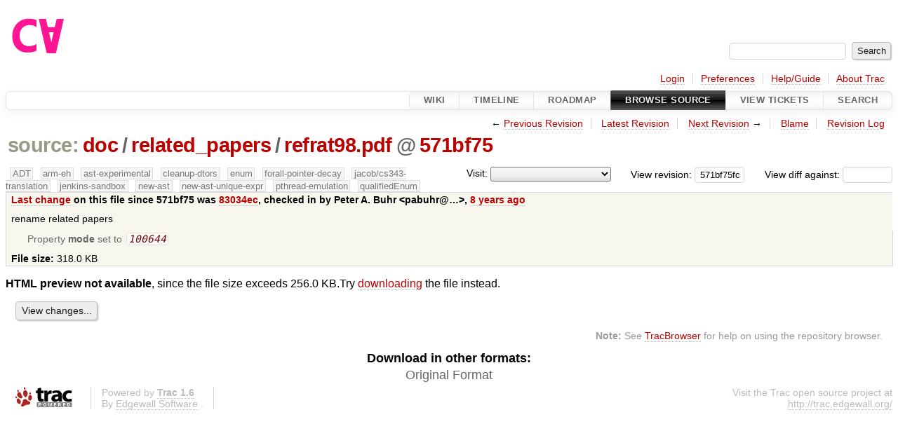

--- FILE ---
content_type: text/html;charset=utf-8
request_url: https://cforall.uwaterloo.ca/trac/browser/doc/related_papers/refrat98.pdf?rev=571bf75fca1908eab72cd01b00ab71ac182c788c
body_size: 4682
content:


<!DOCTYPE html>
<html lang="en-US">   <head>
    <!-- # block head (placeholder in theme.html) -->
        <!-- # block head (content inherited from layout.html) -->
    <title>
refrat98.pdf in doc/related_papers          – Cforall

    </title>

    <meta http-equiv="Content-Type" content="text/html; charset=UTF-8" />
    <meta http-equiv="X-UA-Compatible" content="IE=edge" />
    <!--[if IE]><script>
        if (/^#__msie303:/.test(window.location.hash))
        window.location.replace(window.location.hash.replace(/^#__msie303:/, '#'));
        </script><![endif]-->

    <link rel="start"  href="/trac/wiki" />
    <link rel="search"  href="/trac/search" />
    <link rel="help"  href="/trac/wiki/TracGuide" />
    <link rel="stylesheet"  href="/trac/chrome/common/css/trac.css" type="text/css" />
    <link rel="stylesheet"  href="/trac/chrome/common/css/code.css" type="text/css" />
    <link rel="stylesheet"  href="/trac/chrome/common/css/browser.css" type="text/css" />
    <link rel="icon"  href="/trac/chrome/common/trac.ico" type="image/x-icon" />
    <link rel="alternate"  href="/trac/export/571bf75fca1908eab72cd01b00ab71ac182c788c/doc/related_papers/refrat98.pdf" title="Original Format" type="application/pdf; charset=utf-8" />
    <link rel="prev"  href="/trac/browser/doc/related_papers/refrat98.pdf?rev=387c9a1380c2073ad82b477bb8b65388dc6393cc" title="Revision 387c9a1" />
    <link rel="up"  href="/trac/browser/doc/related_papers/refrat98.pdf" />
    <link rel="next"  href="/trac/browser/doc/related_papers/refrat98.pdf?rev=3d60c08ac51fee59e5e460399d8f60bfa15e20c6" title="Revision 3d60c08" />
    <noscript>
      <style>
        .trac-noscript { display: none !important }
      </style>     </noscript>
    <link type="application/opensearchdescription+xml" rel="search"
          href="/trac/search/opensearch"
          title="Search Cforall"/>
    <script src="/trac/chrome/common/js/jquery.js"></script>
    <script src="/trac/chrome/common/js/babel.js"></script>
    <script src="/trac/chrome/common/js/trac.js"></script>
    <script src="/trac/chrome/common/js/search.js"></script>
    <script src="/trac/chrome/common/js/folding.js"></script>
    <script>
      jQuery(function($) {
        $(".trac-autofocus").focus();
        $(".trac-target-new").attr("target", "_blank");
        if ($.ui) { /* is jquery-ui added? */
          $(".trac-datepicker:not([readonly])")
            .prop("autocomplete", "off").datepicker();
          // Input current date when today is pressed.
          var _goToToday = $.datepicker._gotoToday;
          $.datepicker._gotoToday = function(id) {
            _goToToday.call(this, id);
            this._selectDate(id)
          };
          $(".trac-datetimepicker:not([readonly])")
            .prop("autocomplete", "off").datetimepicker();
        }
        $(".trac-disable").disableSubmit(".trac-disable-determinant");
        setTimeout(function() { $(".trac-scroll").scrollToTop() }, 1);
        $(".trac-disable-on-submit").disableOnSubmit();
      });
    </script>
    <!--   # include 'site_head.html' (layout.html) -->
    <!--   end of site_head.html -->
    <!-- # endblock head (content inherited from layout.html) -->


    <script>
      jQuery(function($) {
        $(".trac-toggledeleted").show().click(function() {
                  $(this).siblings().find(".trac-deleted").toggle();
                  return false;
        }).click();
        $("#jumploc input").hide();
        $("#jumploc select").change(function () {
          this.parentNode.parentNode.submit();
        });

          $('#preview table.code').enableCollapsibleColumns(
             $('#preview table.code thead th.content'));
      });
    </script>
    <!-- # endblock head (placeholder in theme.html) -->
  </head> 
  <body>
    <!-- # block body (content inherited from theme.html) -->
    <!--   # include 'site_header.html' (theme.html) -->
    <!--   end of site_header.html -->

    <div id="banner">
      <div id="header">
        <a id="logo"
           href="/">
          <img  alt="Cforall" src="/trac/chrome/site/logo.svg" /></a>


      </div>
      <form id="search" action="/trac/search" method="get">
        <div>
          <label for="proj-search">Search:</label>
          <input type="text" id="proj-search" name="q" size="18"
                  value="" />
          <input type="submit" value="Search" />
        </div>
      </form>
          <div id="metanav" class="nav">
      <ul><li  class="first"><a href="/trac/login">Login</a></li><li ><a href="/trac/prefs">Preferences</a></li><li ><a href="/trac/wiki/TracGuide">Help/Guide</a></li><li  class="last"><a href="/trac/about">About Trac</a></li></ul>
    </div>

    </div>
        <div id="mainnav" class="nav">
      <ul><li  class="first"><a href="/trac/wiki">Wiki</a></li><li ><a href="/trac/timeline">Timeline</a></li><li ><a href="/trac/roadmap">Roadmap</a></li><li  class="active"><a href="/trac/browser">Browse Source</a></li><li ><a href="/trac/report">View Tickets</a></li><li  class="last"><a href="/trac/search">Search</a></li></ul>
    </div>


    <div id="main"
         >
      <div id="ctxtnav" class="nav">
        <h2>Context Navigation</h2>
        <ul>
          <li  class="first"><span>&larr; <a class="prev" href="/trac/browser/doc/related_papers/refrat98.pdf?rev=387c9a1380c2073ad82b477bb8b65388dc6393cc" title="Revision 387c9a1">Previous Revision</a></span></li>
          <li ><a href="/trac/browser/doc/related_papers/refrat98.pdf">Latest Revision</a></li>
          <li ><span><a class="next" href="/trac/browser/doc/related_papers/refrat98.pdf?rev=3d60c08ac51fee59e5e460399d8f60bfa15e20c6" title="Revision 3d60c08">Next Revision</a> &rarr;</span></li>
          <li ><a href="/trac/browser/doc/related_papers/refrat98.pdf?annotate=blame&amp;rev=571bf75fca1908eab72cd01b00ab71ac182c788c" title="Annotate each line with the last changed revision (this can be time consuming...)">Blame</a></li>
          <li  class="last"><a href="/trac/log/doc/related_papers/refrat98.pdf?rev=571bf75fca1908eab72cd01b00ab71ac182c788c">Revision Log</a></li>
        </ul>
        <hr />
      </div>

      

      

      <!-- # block content (placeholder in theme.html) -->
    <div id="content" class="browser">

      <h1>


<a class="pathentry first" href="/trac/browser?order=name&amp;rev=571bf75fca1908eab72cd01b00ab71ac182c788c"
   title="Go to repository root">source:</a>
<a class="pathentry" href="/trac/browser/doc?order=name&amp;rev=571bf75fca1908eab72cd01b00ab71ac182c788c"
   title="View doc">doc</a><span class="pathentry sep">/</span><a class="pathentry" href="/trac/browser/doc/related_papers?order=name&amp;rev=571bf75fca1908eab72cd01b00ab71ac182c788c"
   title="View related_papers">related_papers</a><span class="pathentry sep">/</span><a class="pathentry" href="/trac/browser/doc/related_papers/refrat98.pdf?order=name&amp;rev=571bf75fca1908eab72cd01b00ab71ac182c788c"
   title="View refrat98.pdf">refrat98.pdf</a><span class="pathentry sep">@</span>
<a class="pathentry" href="/trac/changeset/571bf75fca1908eab72cd01b00ab71ac182c788c/"
   title="View changeset 571bf75">571bf75</a>
<br style="clear: both" />
      </h1>

      <div id="diffrev">
        <form action="/trac/changeset" method="get">
          <div>
            <label title="Show the diff against a specific revision">
              View diff against:
              <input type="text" name="old" size="6"/>
              <input type="hidden" name="old_path" value="/doc/related_papers/refrat98.pdf"/>
              <input type="hidden" name="new" value="571bf75fca1908eab72cd01b00ab71ac182c788c"/>
              <input type="hidden" name="new_path" value="/doc/related_papers/refrat98.pdf"/>
            </label>
          </div>
        </form>
      </div>

      <div id="jumprev">
        <form action="/trac/browser/doc/related_papers/refrat98.pdf" method="get">
          <div>
            <label for="rev"
                   title="Hint: clear the field to view latest revision">
              View revision:</label>
            <input type="text" id="rev" name="rev" value="571bf75fca1908eab72cd01b00ab71ac182c788c"
                   size="6" />
          </div>
        </form>
      </div>

      <div id="jumploc">
        <form action="/trac/browser/doc/related_papers/refrat98.pdf" method="get">
          <div class="buttons">
            <label for="preselected">Visit:</label>
            <select id="preselected" name="preselected">
              <option selected="selected"></option>
              <optgroup label="branches">
                <option value="/trac/browser/?rev=a2940184aebc6f80c24f4bcf27314dd18e96cec7">master</option>
                <option value="/trac/browser/?rev=fa2c005cdb7210e3aaf9b1170f05fbc75444ece7">ADT</option>
                <option value="/trac/browser/?rev=f845e8037246bd5e7cd820b02574b6b12a8fa7c0">aaron-thesis</option>
                <option value="/trac/browser/?rev=e8261bb2d5672221f593ba7abb77aa70dd80c822">arm-eh</option>
                <option value="/trac/browser/?rev=62d62db217dc9f917346863faa9d03148d98844f">ast-experimental</option>
                <option value="/trac/browser/?rev=ebc0a8508f37013cbbf949f24358bf6b448d429e">cleanup-dtors</option>
                <option value="/trac/browser/?rev=9f70ab57e9b76f554f66f776331f1a9a40295901">ctor</option>
                <option value="/trac/browser/?rev=1cc4390a9eac2ad86029fdf9cdced2a90cceb75b">deferred_resn</option>
                <option value="/trac/browser/?rev=51a455ce8fcd3dc3440ebf6277727b4f997b7eb1">demangler</option>
                <option value="/trac/browser/?rev=365c8dcbd76a5d6cafc342a140f686a573523fea">enum</option>
                <option value="/trac/browser/?rev=a55649200b5601ebf0ca0b430984b9546e7bed94">forall-pointer-decay</option>
                <option value="/trac/browser/?rev=f80e0218b8bdbe9f5f85bfa8c85ed2fc2c7645ce">gc_noraii</option>
                <option value="/trac/browser/?rev=a3cadfcf7de2a83c2d884dd711e7f82979272284">jacob/cs343-translation</option>
                <option value="/trac/browser/?rev=b5bb4442cf6a35d1075c59910d610592e5d09ca8">jenkins-sandbox</option>
                <option value="/trac/browser/?rev=f4903dfec6bc8667dce33d9e72aacb09998f2836">memory</option>
                <option value="/trac/browser/?rev=13d33a758fd4097ca7b39a0687501ef7853332a1">new-ast</option>
                <option value="/trac/browser/?rev=f95634ee1f70e0dd4ea661aa832925cf8415519a">new-ast-unique-expr</option>
                <option value="/trac/browser/?rev=6fa409e60944afeeef4d43966ffffde577a879ef">new-env</option>
                <option value="/trac/browser/?rev=2f42718dd1dafad85f808eaefd91c3a4c1871b20">no_list</option>
                <option value="/trac/browser/?rev=114bde658eed1edf31cde78bd21584a1ced7df2e">persistent-indexer</option>
                <option value="/trac/browser/?rev=9cd5bd2665deba4718673a3686869490de73341e">pthread-emulation</option>
                <option value="/trac/browser/?rev=12df6fe35a1d7d73a64293320db6c3a0b195af33">qualifiedEnum</option>
                <option value="/trac/browser/?rev=4edf753a2b41b8818de95cba5f6d26e38456ef5c">resolv-new</option>
                <option value="/trac/browser/?rev=9ea58cac814e1fbdbd5b756e5e904af42a770b68">string</option>
                <option value="/trac/browser/?rev=28f3a190cabb48116467ce6e1ebc74a38dac95b7">with_gc</option>
              </optgroup>
              <optgroup label="tags">
                <option value="/trac/browser/?rev=old-io">old-io</option>
                <option value="/trac/browser/?rev=old-sched">old-sched</option>
              </optgroup>
            </select>
            <input type="submit" value="Go!"
                   title="Jump to the chosen preselected path" />
          </div>
        </form>
      </div>
      <div class="trac-tags">
        <span  class="branch"
              title="Branch">ADT</span>
        <span  class="branch"
              title="Branch">arm-eh</span>
        <span  class="branch"
              title="Branch">ast-experimental</span>
        <span  class="branch"
              title="Branch">cleanup-dtors</span>
        <span  class="branch"
              title="Branch">enum</span>
        <span  class="branch"
              title="Branch">forall-pointer-decay</span>
        <span  class="branch"
              title="Branch">jacob/cs343-translation</span>
        <span  class="branch"
              title="Branch">jenkins-sandbox</span>
        <span  class="branch"
              title="Branch">new-ast</span>
        <span  class="branch"
              title="Branch">new-ast-unique-expr</span>
        <span  class="branch"
              title="Branch">pthread-emulation</span>
        <span  class="branch"
              title="Branch">qualifiedEnum</span>
      </div>
      <table id="info">
        <tr>
          <th>
            <a href="/trac/changeset/83034ec2bfb867210d895abe670bae31688a125a/doc/related_papers/refrat98.pdf"
               title="View differences">Last change</a>
 on this file since 571bf75 was             <a href="/trac/changeset/83034ec2bfb867210d895abe670bae31688a125a/"
               title="View changeset 83034ec">83034ec</a>, checked in by <span class="trac-author">Peter A. Buhr &lt;pabuhr@…&gt;</span>, <a class="timeline" href="/trac/timeline?from=2018-05-08T21%3A19%3A24-04%3A00&amp;precision=second" title="See timeline at May 8, 2018, 9:19:24 PM">8 years ago</a>          </th>
        </tr>
        <tr>
          <td class="message searchable">
            <p>
rename related papers<br />
</p>

          </td>
        </tr>
        <tr>
          <td colspan="2">
            <ul class="props">
              <li>
Property                 <strong>mode</strong>
 set to                 <em><code>100644</code></em>
              </li>
            </ul>
          </td>
        </tr>
        <tr>
          <td colspan="2">
            <strong>File size:</strong>
            <span title="325607 bytes">318.0 KB</span>
          </td>
        </tr>
      </table>
      <div id="preview" class="searchable">



<p>
<strong>HTML preview not available</strong>, since the file size exceeds 256.0 KB.Try <a href="/trac/export/571bf75fca1908eab72cd01b00ab71ac182c788c/doc/related_papers/refrat98.pdf">downloading</a> the file instead.</p>
      </div>
      <div id="anydiff">
        <form action="/trac/diff" method="get">
          <div class="buttons">
            <input type="hidden" name="new_path"
                   value="/doc/related_papers/refrat98.pdf" />

            <input type="hidden" name="old_path"
                   value="/doc/related_papers/refrat98.pdf" />

            <input type="hidden" name="new_rev"
                   value="571bf75fca1908eab72cd01b00ab71ac182c788c" />
            <input type="hidden" name="old_rev"
                   value="571bf75fca1908eab72cd01b00ab71ac182c788c" />
            <input type="submit" value="View changes..."
                   title="Select paths and revs for Diff" />
          </div>
        </form>
      </div>

<div class="trac-help">
  <strong>Note:</strong>
 See   <a href="/trac/wiki/TracBrowser">TracBrowser</a>
 for help on using the repository browser.
</div>
    </div>
        <!-- # block content (content inherited from layout.html) -->
    <script type="text/javascript">
      jQuery("body").addClass("trac-has-js");
    </script>
    <div id="altlinks">
      <h3>Download in other formats:</h3>
      <ul>
        <li class="first last">
          <a rel="nofollow" href="/trac/export/571bf75fca1908eab72cd01b00ab71ac182c788c/doc/related_papers/refrat98.pdf"
              class="">
            Original Format</a>
        </li>
      </ul>
    </div>
    <!-- # endblock content (content inherited from layout.html) -->

      <!-- # endblock content (placeholder in theme.html) -->
    </div>

    <div id="footer"><hr/>
      <a id="tracpowered" href="https://trac.edgewall.org/"
         ><img src="/trac/chrome/common/trac_logo_mini.png" height="30"
               width="107" alt="Trac Powered"/></a>
      <p class="left">
Powered by         <a href="/trac/about"><strong>Trac 1.6</strong></a>
        <br />
 By         <a href="http://www.edgewall.org/">Edgewall Software</a>
.      </p>
      <p class="right">Visit the Trac open source project at<br /><a href="http://trac.edgewall.org/">http://trac.edgewall.org/</a></p>
    </div>
    <!--   # include 'site_footer.html' (theme.html) -->
    <!--   end of site_footer.html -->
    <!-- # endblock body (content inherited from theme.html) -->
  </body> </html>